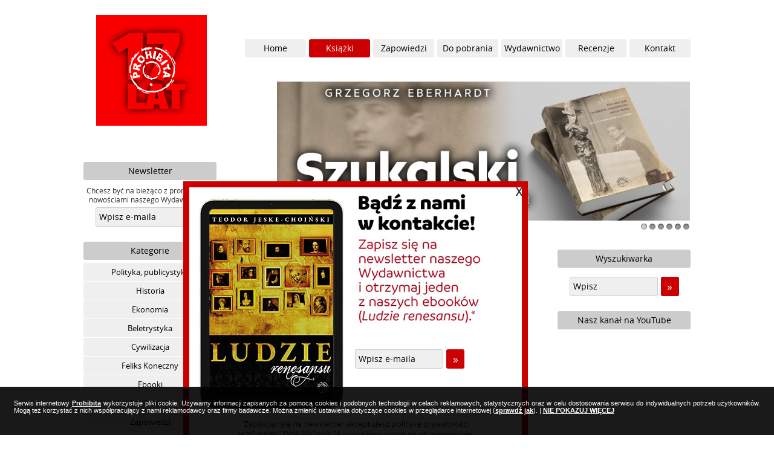

--- FILE ---
content_type: text/html; charset=UTF-8
request_url: https://prohibita.pl/p081,ksiazka.html
body_size: 7350
content:
<!DOCTYPE html PUBLIC "-//W3C//DTD XHTML 1.0 Transitional//EN" "http://www.w3.org/TR/xhtml1/DTD/xhtml1-transitional.dtd">

<html xmlns="http://www.w3.org/1999/xhtml">

<head>
<!-- Google tag (gtag.js) -->
<script async src="https://www.googletagmanager.com/gtag/js?id=G-T3ZTM32J4X"></script>
<script>
  window.dataLayer = window.dataLayer || [];
  function gtag(){dataLayer.push(arguments);}
  gtag('js', new Date());

  gtag('config', 'G-T3ZTM32J4X');
</script>

<meta http-equiv="Content-Type" content="text/html; charset=utf-8" />

<title>Friedrich von Hayek - Nadużycie rozumu</title>

<meta name="Keywords" content="Hayek, Nadużycie rozumu, ekonomia wolnorynkowa, szkoła austriacka, racjonalizm, marksizm, antymarksizm, Friedrich von Hayek" />

<meta name="Description" content="Friedrich von Hayek - Nadużycie rozumu" />

<meta name="Robots" content="all, index, follow" />
<link rel="shortcut icon" href="favicon.ico" />
<meta name="Author" content="Projekt graficzny strony i cms: www.fdgstudio.net" />
<link rel="stylesheet" href="addons/slimbox/css/slimbox2.css" type="text/css" media="screen" />
<link rel="stylesheet" href="addons/slides/slides.css" type="text/css" media="screen" />
<link rel="stylesheet" href="css/styl-02.css" type="text/css" media="screen" />
<link rel="stylesheet" href="addons/cookfrm/cookie.css" type="text/css" media="screen" /><link rel="stylesheet" href="addons/welcome/welcome.css" type="text/css" media="screen" />

<script type="text/javascript" src="js/jquery-1.6.min.js" language="JavaScript" ></script>
<script type="text/javascript" src="addons/slimbox/js/slimbox2.js"></script>
<script type="text/javascript" src="addons/cookfrm/cookie.js" language="JavaScript" ></script><script type="text/javascript" src="addons/welcome/welcome.js" language="JavaScript" ></script><script type="text/javascript" src="addons/slides/slides.jquery.js"></script>
<script type="text/javascript" src="js/sto.js"  language="JavaScript" ></script>

<!-- 
<script type="text/javascript" src="addons/ciacho/ciacho.js" language="JavaScript" ></script>
<script src="Scripts/swfobject_modified.js" type="text/javascript"></script>
-->

<script type="text/javascript">

  var _gaq = _gaq || [];
  _gaq.push(['_setAccount', 'UA-3592049-4']);
  _gaq.push(['_trackPageview']);

  (function() {
    var ga = document.createElement('script'); ga.type = 'text/javascript'; ga.async = true;
    ga.src = ('https:' == document.location.protocol ? 'https://ssl' : 'http://www') + '.google-analytics.com/ga.js';
    var s = document.getElementsByTagName('script')[0]; s.parentNode.insertBefore(ga, s);
  })();

</script>
<!-- Global site tag (gtag.js) - Google Ads: 1047424981 -->
<script async src="https://www.googletagmanager.com/gtag/js?id=AW-1047424981"></script>
<script>
  window.dataLayer = window.dataLayer || [];
  function gtag(){dataLayer.push(arguments);}
  gtag('js', new Date());

  gtag('config', 'AW-1047424981');
</script>
</head>

<body>
<div id="fb-root"></div>
<script>(function(d, s, id) {
  var js, fjs = d.getElementsByTagName(s)[0];
  if (d.getElementById(id)) return;
  js = d.createElement(s); js.id = id;
  js.src = "//connect.facebook.net/pl_PL/all.js#xfbml=1";
  fjs.parentNode.insertBefore(js, fjs);
}(document, 'script', 'facebook-jssdk'));</script>

<div id="container">	


	<!-- $this->ShowBanerTextTitle(); -->
	
	

  <div id="header">
  <!-- end #header --></div>
  <div id="sidebar1">
  <div class="lewe1"><a href="/"><img src="img2/prohibitalogo2.jpg" width="183" border="0" /></a></div>
  <div class="przycisk-lewy">Newsletter</div>
  <div class="lewe-nl">Chcesz być na bieżąco z promocjami i nowościami naszego Wydawnictwa ?<br /><div style="width:200px; text-align:right; margin-left:auto; margin-right:auto; margin-top:5px; ">
          <form action="newsletter.html" method="post">
          <table border="0" align="center" cellpadding="0" cellspacing="0">
            <tr>
              <td align="right"><label>
                <input type="text" id="textfield" style="border: #cccccc solid 1px; font-family:open_sansregular; font-size:14px; background-color:#efefef; 	line-height:28px; height:28px; padding-left:5px;-moz-border-radius: 3px;border-radius: 3px;	-webkit-border-radius: 3px; " 
                	name="email" value="Wpisz e-maila" onfocus="javascript: this.value='';" onblur="javascript: if (this.value == '') this.value='Wpisz e-maila';" size="15" />
              </label></td>
              <td align="right"><div>
              	<input type="submit" name="btnNslSend" value="&raquo;" class="przycisk3" style="border:none; font-size:18px; cursor:pointer;" >
				<input type="hidden" name="akcja" value="zap">
				<input type="hidden" name="skod" value="666">
              	</div>
              	</td>
            </tr>
          </table>
          </form>
        </div></div>
        <div class="menu-lewe-cont">
        <div class="przycisk-lewy">Kategorie</div>
        <div class="przycisk-lewy2"><a href="publicystyka.html">Polityka, publicystyka</a></div>
        <div class="przycisk-lewy2"><a href="k190001,Historia.html">Historia</a></div>
        <div class="przycisk-lewy2"><a href="ekonomia-wolnorynkowa.html">Ekonomia</a></div>
        <div class="przycisk-lewy2"><a href="k200001,Beletrystyka.html">Beletrystyka</a></div>
        <div class="przycisk-lewy2"><a href="k210001,Cywilizacja.html">Cywilizacja</a></div>
        <div class="przycisk-lewy2"><a href="k230001,Feliks Koneczny.html">Feliks Koneczny</a></div>
        <div class="przycisk-lewy2"><a href="ebooki.html">Ebooki</a></div>
        <div class="przycisk-lewy2"><a href="audiobooki.html">Audiobooki</a></div>
        <div class="przycisk-lewy2"><a href="zapowiedzi.html">Zapowiedzi</a></div>
         
    </div>
         <div class="przycisk-lewy">Aktualności</div>
         <div class="menu-lewe-cont">	         <div class="short-nws">
	         	<a href="nws265,aktualnosc.html" style="color:#C00; font-family:open_sansbold;">Książka o tym jak połączyć stałość i zmianę</a>  <br />

	         	<p>Od czas&oacute;w rewolucji francuskiej istnieje błędne przekonanie, że&nbsp;<em>konserwatysta</em>&nbsp;to człowiek, kt&oacute;ry odrzuca jakąkolwiek zmianę i jest sztywnie przywiązany do przeszłości. Z tymi mitami rozprawia się Tomasz Szymański w książce &bdquo;Konserwatysta w niekonserwatywnym świecie&rdquo;. Autor pokazuje, że konserwatyzm polega na zachowaniu tradycji moralnej i wyciągnięcie z niej wniosk&oacute;w, tak by uniknąć życia w moralnym chaosie.</p>
<p>&nbsp;</p>				<a href="nws265,aktualnosc.html" style="color:#C00;">Czytaj...</a><br />

			</div>
	         <div class="short-nws">
	         	<a href="nws263,aktualnosc.html" style="color:#C00; font-family:open_sansbold;">3. Krakowski Kiermasz Dobrej Książki już w ten weekend!</a>  <br />

	         	<p>3. Krakowski Kiermasz Dobrej Książki już w ten weekend!</p>				<a href="nws263,aktualnosc.html" style="color:#C00;">Czytaj...</a><br />

			</div>
<div align="right" style="margin-top: 10px; margin-bottom:10px; padding-right:5px;" class="short-nws"> <a href="aktualnosci.html">Zobacz wszystkie aktualno&#347;ci &raquo;</a></div>
</div>
  

    <!-- end #sidebar1 -->
  </div>
<div id="mainContent">

	    <div class="menu-main-contener">
      <div class="przycisk"><a href="kontakt.html">Kontakt</a></div>
      <div class="przycisk"><a href="recenzje.html">Recenzje</a></div>
      <div class="przycisk"><a href="wydawnictwo.html">Wydawnictwo</a></div>
      <div class="przycisk"><a href="do-pobrania.html">Do pobrania</a></div>
      <div class="przycisk"><a href="zapowiedzi.html">Zapowiedzi</a></div>
      <div class="przycisk2"><a href="ksiazki.html">Książki</a></div>
      <div class="przycisk"><a href="/">Home</a></div>
    </div> 

	<div class="loop-cont">
	<div id="slides">
	  <div class="slides_container">
	    <div>
	    	<a href="https://prohibita.pl/p280,ksiazka.html">
	      	<img src="/upd_cnt/baner/125_szukalski_prohibita.jpg" alt="Szukalski_przedsprzedaz"/>
	     	</a>
	    </div>
	    <div>
	    	<a href="https://multibook.pl/pl/p/Ks.-Piotr-Roszak%2C-Tomasz-Kolanek-Nowoczesne-herezje.-Jak-ocalic-dusze-w-XXI-wieku-PRZEDSPRZEDAZ/14822">
	      	<img src="/upd_cnt/baner/126_slider_683x227_nowoczesne_herezje.jpg" alt="Herezje"/>
	     	</a>
	    </div>
	    <div>
	    	<a href="https://multibook.pl/pl/p/Joanna-Brejecka-Pamungkas-Dziecko-naturalnie-zdrowe-PRZEDSPRZEDAZ/14823">
	      	<img src="/upd_cnt/baner/127_dzieckonaturalniezdrowe_683x227.jpg" alt="DNZ"/>
	     	</a>
	    </div>
	    <div>
	    	<a href="https://prohibita.pl/p281,ksiazka.html">
	      	<img src="/upd_cnt/baner/123_hiszpania_prohibita.jpg" alt="Hiszpania_prohibitapl"/>
	     	</a>
	    </div>
	    <div>
	    	<a href="http://prohibita.pl/p192,ksiazka.html#.Wr4KVy5MTcc">
	      	<img src="/upd_cnt/baner/78_750x250__prohibita.jpg" alt="Mszalik"/>
	     	</a>
	    </div>
	    <div>
	    	<a href="https://prohibita.pl/p253,ksiazka.html#.Y88IL3bTlPY">
	      	<img src="/upd_cnt/baner/115_cyfrowi_prohibita.jpg" alt="Cyfrowi"/>
	     	</a>
	    </div>
	  </div>
	</div>
</div>

    
<div class="contener-srodek">
    
    <div class="srodek-lewe">
<div class="tytul-kat"><h1>Nadużycie rozumu - Friedrich von Hayek</h1> </div>
    <div class="book-fb"><!-- AddThis Button BEGIN -->

<div class="addthis_toolbox addthis_default_style " style="text-align:right; width:215px; margin-left:315px; ">
<a class="addthis_button_facebook_like" fb:like:layout="button_count"></a>
<a class="addthis_button_tweet"></a>
</div>
<script type="text/javascript">var addthis_config = {"data_track_addressbar":true};</script>
<script type="text/javascript" src="//s7.addthis.com/js/300/addthis_widget.js#pubid=ra-525e7cfe12b32b53"></script>

<!-- AddThis Button END --></div>
    <div class="opis-txt">
    <div class="book-1">
    <div class="book-2">
    	<a href="/upd_cnt/attch/img_pro/81_naduzycie_front.jpg"  rel="lightbox-081"  >
    		<img src="/upd_cnt/attch/img_pro/81_naduzycie_front.jpg" width="200" />
    	</a>
    </div>
    <div class=" book-3">
      <table border="0" cellspacing="2" cellpadding="2" >
        <tbody>
          <tr >
            <td bgcolor="#FFFFFF" style="border-bottom:#CCC solid 1px; line-height:18px;" ><strong>Autor:</strong></td>
            <td bgcolor="#FFFFFF" style="border-bottom:#CCC solid 1px; line-height:18px;">Friedrich von Hayek</td>
          </tr>
          <tr>
            <td bgcolor="#FFFFFF" style="border-bottom:#CCC solid 1px; line-height:18px;"><strong>ISBN:</strong></td>
            <td bgcolor="#FFFFFF" style="border-bottom:#CCC solid 1px; line-height:18px;">978-83-61344-44-5 </td>
          </tr>
          <tr>
            <td bgcolor="#FFFFFF" style="border-bottom:#CCC solid 1px; line-height:18px;"><strong>Rok wydania</strong></td>
            <td bgcolor="#FFFFFF" style="border-bottom:#CCC solid 1px; line-height:18px;">2013</td>
          </tr>
          <tr>
            <td bgcolor="#FFFFFF" style="border-bottom:#CCC solid 1px; line-height:18px;">
            	<strong>
            		Il.stron:	  
            	</strong>
            </td>
            <td bgcolor="#FFFFFF" style="border-bottom:#CCC solid 1px; line-height:18px;">336</td>
          </tr>
          <tr>
            <td bgcolor="#FFFFFF" style="border-bottom:#CCC solid 1px; line-height:18px;"><strong>Oprawa</strong></td>
            <td bgcolor="#FFFFFF" style="border-bottom:#CCC solid 1px; line-height:18px;">Miękka</td>
          </tr>
          <tr>
            <td bgcolor="#FFFFFF" style="border-bottom:#CCC solid 1px; line-height:18px;"><strong>Format:</strong></td>
            <td bgcolor="#FFFFFF" style="border-bottom:#CCC solid 1px; line-height:18px;">145 x 205 mm</td>
          </tr>
          <tr>
            <td bgcolor="#FFFFFF" style="border-bottom:#CCC solid 1px; line-height:18px;"><strong>Cena detaliczna:</strong></td>
            <td bgcolor="#FFFFFF" style="border-bottom:#CCC solid 1px; line-height:18px;">39.90</td>
          </tr>
          <tr>
            <td bgcolor="#FFFFFF" style="border-bottom:#CCC solid 1px; line-height:18px;"><strong>Nasza cena:</strong></td>
            <td bgcolor="#FFFFFF" style="border-bottom:#CCC solid 1px; line-height:18px;">29.90</td>
          </tr>
          <tr>
            <td bgcolor="#FFFFFF" style="border-bottom:#CCC solid 1px; line-height:18px;"><strong>Dostępność:</strong></td>
            <td bgcolor="#FFFFFF" style="border-bottom:#CCC solid 1px; line-height:18px;">dostępna</td>
          </tr>
          <tr>
            <td bgcolor="#FFFFFF" style="border-bottom:#CCC solid 1px; line-height:18px;"><strong>Ebook:</strong></td>
            <td bgcolor="#FFFFFF" style="border-bottom:#CCC solid 1px; line-height:18px;">nie</td>
          </tr>
        </tbody>
      </table><br />
 





 

<br />
    </div>
    <br class="clearfloat" />
    </div>
    
	  <p><em>Nadużycie rozumu</em> jest fascynującą książką z zakresu filozofii nauki i historii idei. Pokazuje, że nowożytny racjonalizm, kt&oacute;ry jest podstawą sukces&oacute;w nauki i techniki, występuje r&oacute;wnież w wynaturzonej postaci scjentyzmu, prowadzącego prostą drogą do zniewolenia człowieka, a jego kulminacją jest obłędny pomysł uszczęśliwienia całej ludzkości zwany socjalizmem. <br /> <br /> Jak się okazuje, najtrudniejszym i być może najważniejszym zadaniem dla ludzkiego rozumu jest uświadomienie sobie własnych ograniczeń. Jest podstawową sprawą dla rozwoju intelektu, abyśmy jako jednostki pochylili głowy przed siłami i przestrzegali zasad, kt&oacute;rych co prawda nie jesteśmy w stanie do końca pojąć, ale od kt&oacute;rych zależy przyszłość a nawet przetrwanie naszej cywilizacji.<br /> <strong>Fragment książki</strong></p>
<div class="right"><br /> <br /> <em>Nadużycie rozumu</em> pozostaje najlepszą krytyką aspiracji &bdquo;planist&oacute;w&rdquo; do kontrolowania całego naszego życia w imię rozumu i nauki.<br /> <strong>Murray Rothbard</strong><br /> <br /> <strong>Friedrich August von Hayek</strong> (1899-1992), austriacki ekonomista i filozof polityki, laureat Nagrody Nobla z ekonomii w 1974 roku założyciel i pierwszy prezes Mont Pelerin Society, wykładowca akademicki na wielu uniwersytetach, autor kilkunastu książek, w tym m.in. wydanych w języku polskim Indywidualizm i porządek ekonomiczny, Droga do zniewolenia, Konstytucja wolności czy Zgubna pycha rozumu. O błędach socjalizmu. Uznawany za jednego z najwytrwalszych obrońc&oacute;w wolności osobistej i gospodarczej w XX wieku.</div>    

      <div><div align="center" style="width:200px; border:solid #C00 2px; line-height:20px; float:right; color:#FFF; background-color:#C00;	-moz-border-radius: 3px;border-radius: 3px;	-webkit-border-radius: 3px; margin:10px;"><a href="http://multibook.pl/pl/p/Friedrich-von-Hayek-Naduzycie-rozumu/2640" target="_BLANC" style="color:#FFF; text-decoration:none;">Kup w naszej księgarni</a></div>      <br clear="all" />
</div>
      <p>&nbsp;</p>
      
       

	  <div class="book-gal">
  <div><strong>Zdjęcia powiązane z książką</strong></div>
  <div style="background-color:#efefef">


	<a href="/upd_cnt/attch/img_pro/81_naduzycie_front.jpg"  rel="lightbox-081"  >
		<img src="/upd_cnt/attch/img_pro/81_naduzycie_front.jpg" width="120" />
	</a>
	<a href="/upd_cnt/attch/img_pro/81_Naduzycie back.jpg"  rel="lightbox-081"  >
		<img src="/upd_cnt/attch/img_pro/81_Naduzycie back.jpg" width="120" />
	</a>
	<a href="/upd_cnt/attch/img_pro/81_Recenzja_Hayek_NaszaPolska.jpg"  rel="lightbox-081"  >
		<img src="/upd_cnt/attch/img_pro/81_Recenzja_Hayek_NaszaPolska.jpg" width="120" />
	</a>
  </div>
</div>
 
      
            <div class="cross-s">
      	<div style="margin-top:20px;"><strong>Książki powiązane</strong></div>

	<div class="book-lista">
       	<img src="/upd_cnt/attch/img_pro/dunajewski_small.jpg" width="120" align="left" style="margin-right:10px; margin-bottom:5px; " />
       	<strong><span style="color:#C00; font-size:15px;">Julian Dunajewski</span> | Wykład ekonomii politycznej (tom 1 serii: Klasyka )</strong>
       	<br />
        <br />
        <p><em>Wykład ekonomii politycznej</em>&nbsp;Juliana Dunajewskiego to wykład zwięzły, jasny i obrazowy. Promujący zdrowy rozsądek, a przede wszystkim zalecający wolność we wszelkich dziedzinach życia jako najlepsze panaceum na wszelkie dolegliwości gospodarcze. Interes prywatny, pobudzający każdego do pracy &ndash; powiada Dunajewski &ndash; lepszym jest przewodnikiem od ustawy, kt&oacute;ra niby kosztowna machina działa kosztownie, a nieraz może więcej popsuć niż naprawić.&nbsp;</p>        <br />
  		</a></em>
  		<div align="center" style="width:75px; border:solid #C00 2px; line-height:20px; float:right; color:#FFF; background-color:#C00;	-moz-border-radius: 3px;border-radius: 3px;	-webkit-border-radius: 3px;">
  			<a href="p077,ksiazka.html" style="color:#FFF; text-decoration:none;">Więcej &raquo;</a>
  		</div>
		<br clear="all"/>
	</div>
	<div class="book-lista">
       	<img src="/upd_cnt/attch/img_pro/57_kacperski_front.jpg" width="120" align="left" style="margin-right:10px; margin-bottom:5px; " />
       	<strong><span style="color:#C00; font-size:15px;">Jacek Kacperski</span> | Szkoła austriacka wobec socjalizmu</strong>
       	<br />
        <br />
        <p>Książka Kacperskiego to najlepsze wprowadzenie do szkoły austriackiej ekonomii. Zdecydowanie polecamy wszystkim, kt&oacute;rzy chcieliby poznać tę najciekawszą ze szk&oacute;ł ekonomicznych.W pracy znajdziemy historię tego nurtu, najważniejszych przedstawicieli, zasady oraz idee, kt&oacute;re są najważniejsze dla tego nurtu myśli ekonomicznej, a także argumenty przeciwko niemożliwości spełnienia marzeń socjalist&oacute;w r&oacute;żnej maści.&nbsp;</p>
<p><strong>NAKŁAD KSIĄŻKI WYCZERPANY</strong></p>        <br />
  		</a></em>
  		<div align="center" style="width:75px; border:solid #C00 2px; line-height:20px; float:right; color:#FFF; background-color:#C00;	-moz-border-radius: 3px;border-radius: 3px;	-webkit-border-radius: 3px;">
  			<a href="p057,ksiazka.html" style="color:#FFF; text-decoration:none;">Więcej &raquo;</a>
  		</div>
		<br clear="all"/>
	</div>
	<div class="book-lista">
       	<img src="/upd_cnt/attch/img_pro/78_historia_pisana_pieniadzem_front_small.jpg" width="120" align="left" style="margin-right:10px; margin-bottom:5px; " />
       	<strong><span style="color:#C00; font-size:15px;">Jakub Wozinski</span> | Historia pisana pieniądzem, czyli jak rządzący na przestrzeni wieków manipulowali polską walutą.</strong>
       	<br />
        <br />
        <p>Czy wiesz kto w Polsce wydrukował pierwsze papierowe pieniądze? Kto był największym fałszerzem w historii naszego kraju? Kto był faktycznym założycielem NBP?&nbsp;<em>Historia pisana pieniądzem</em>&nbsp;odpowiada na pytania, kt&oacute;rych opinia publiczna woli nie stawiać.</p>        <br />
  		</a></em>
  		<div align="center" style="width:75px; border:solid #C00 2px; line-height:20px; float:right; color:#FFF; background-color:#C00;	-moz-border-radius: 3px;border-radius: 3px;	-webkit-border-radius: 3px;">
  			<a href="p078,ksiazka.html" style="color:#FFF; text-decoration:none;">Więcej &raquo;</a>
  		</div>
		<br clear="all"/>
	</div>      </div>      
      <div style="text-align:right">
      	<a href="javascript:history.back();">Powrót do poprzedniej strony</a>
      			
      </div>
      <br class="clearfloat" />
    </div>

</div>

    <div class="srodekprawe"><br />

    <div class="przycisk-lewy">Wyszukiwarka</div>
     <div class="lewe-nl">
     	<div style="width:200px; text-align:right; margin-left:auto; margin-right:auto; margin-top:5px; ">
     	  <form action="katalog.html" method="post">
          <table border="0" align="center" cellpadding="0" cellspacing="0">
            <tr>
              <td align="right"><label>
                <input name="asr_search" type="text" id="asr_search" onfocus="javascript: this.value='';" onblur="javascript: if (this.value == '') this.value='Wpisz';" style="border: #cccccc solid 1px; font-family:open_sansregular; font-size:14px; background-color:#efefef; 	line-height:28px; height:28px; padding-left:5px;	-moz-border-radius: 3px;	border-radius: 3px;	-webkit-border-radius: 3px; " value="Wpisz" size="15" />
              </label></td>
              <td align="right">
              	<!-- <div class="przycisk3"><strong>&raquo;</strong></div> -->
              	<input type="submit" name="btnSearch" value="&raquo;" class="przycisk3" style="border:none; font-size:18px; cursor:pointer;" >
              	<input type="hidden" name="p2" value="5" >
              </td>
            </tr>
          </table>
           </form>
        </div></div>
        
        <div class="przycisk-lewy">Nasz kanał na YouTube</div><div class="prawe1">
	<a href="https://www.youtube.com/@WydawnictwoProhibita/videos" title=""><iframe width="240" height="155" src="https://www.youtube.com/embed/5AJpKfT8GgQ?si=DT12ZJHvboguZFCG" title="YouTube video player" frameborder="0" allow="accelerometer; autoplay; clipboard-write; encrypted-media; gyroscope; picture-in-picture; web-share" referrerpolicy="strict-origin-when-cross-origin" allowfullscreen></iframe></a></div>
<div class="prawe1">
	<div id="fb-root"></div>
<script>(function(d, s, id) {
  var js, fjs = d.getElementsByTagName(s)[0];
  if (d.getElementById(id)) return;
  js = d.createElement(s); js.id = id;
  js.src = "//connect.facebook.net/pl_PL/all.js#xfbml=1";
  fjs.parentNode.insertBefore(js, fjs);
}(document, &#039;script&#039;, &#039;facebook-jssdk&#039;));</script>

<div class="fb-like-box" data-href="https://www.facebook.com/WydawnictwoProhibita" data-width="200" data-height="270" data-show-faces="true" data-stream="false" data-show-border="false" data-header="true"></div></div>
<div class="prawe1">
	<a href="https://twitter.com/multibookpl" title=""><img src="img2/twitter-bird-light-bgs.png" width="100" height="100" /></a></div>
        
    </div>
    <br class="clearfloat" />
    </div>
	<!-- end #mainContent --></div>
	<!-- This clearing element should immediately follow the #mainContent div in order to force the #container div to contain all child floats --><br class="clearfloat" />
  <div class="ciachbtm-wrap-container" id="wrap"  style="display: none;">

    <div class="ciachbtm-inner-container" id="inerwrap" style="display: none;">

        <div class="ciachbtm-inner">

          

            <p class="ciachbtm_text">

            	Serwis internetowy <a href=""><strong>Prohibita</strong></a> wykorzystuje pliki cookie. Używamy informacji zapisanych za pomocą cookies i podobnych technologii w celach   reklamowych, statystycznych oraz w celu dostosowania serwisu do indywidualnych   potrzeb użytkowników. Mogą też korzystać z nich współpracujący z nami   reklamodawcy oraz firmy badawcze. Można zmienić ustawienia dotyczące cookies w   przeglądarce internetowej (<a href="http://support.microsoft.com/kb/278835/pl/" target="_blank"><strong>sprawdź jak</strong></a>). 				| <a href="#" id="wincookie_close" ><strong>NIE POKAZUJ WIĘCEJ</strong></a>
            </p>

        </div>

    </div>

</div>



<div id="win_welcome">
	<div id="win_welcome_content">
		<div id="win_welcome_handle">			
			<a href="#" id="win_welcome_close">X</a>
		</div>
		<p style="text-align:left; padding-left:150px; padding-top:230px;"><form action="newsletter.html" method="post">
          <table border="0" align="center" cellpadding="0" cellspacing="0">
            <tr>
              <td align="right"><label>
                <input type="text" id="textfield" style="border: #cccccc solid 1px; font-family:open_sansregular; font-size:14px; background-color:#efefef;margin-left:180px;line-height:28px; height:28px; padding-left:5px;-moz-border-radius: 3px;border-radius: 3px;	-webkit-border-radius: 3px; " 
                	name="email" value="Wpisz e-maila" onfocus="javascript: this.value=&#039;&#039;;" onblur="javascript: if (this.value == &#039;&#039;) this.value=&#039;Wpisz e-maila&#039;;" size="15" />
              </label></td>
              <td align="right"><div>
              	<input type="submit" name="btnNslSend" id="btnNslSend" value="&raquo;" class="przycisk3" style="border:none; font-size:18px; cursor:pointer;" >
				<input type="hidden" name="akcja" value="zap">
				<input type="hidden" name="skod" value="666">
              	</div>
           	  </td>
            </tr>
          </table>
</form></p>	</div>
</div>  <div id="footer">
<div class="foot-baner"><a href="http://multibook.pl"><img src="img2/baner6.jpg" width="728" height="60" border="0" /></a></div><br />
<div class="foot-partnerzy1">Partnerzy</div>
<div class="foot-partnerzy">
  <img src="img3/koliber.jpg" height="60" align="middle" style="margin-right:1px;" /><img src="img3/agent.jpg" height="60" align="middle"style="margin-right:1px;" /><img src="img3/mises.jpg" height="60" align="middle" style="margin-right:1px;" /><img src="img3/pafere.jpg" height="45" align="middle" style="margin-right:1px;" /><img src="img3/logopch.jpg" height="40" align="middle" style="margin-right:1px;" /><img src="img3/kontrowersje.jpg" height="40" align="middle" style="margin-right:1px;" /><img src="img3/nr.jpg" height="40" align="middle" style="margin-right:1px;" /><img src="img3/blogpress.jpg" height="20" align="middle" style="margin-right:1px;" /><img src="img3/prokap3.jpg"  height="15" align="middle" style="margin-right:0px;" /><img src="img3/libe2.png"  align="middle" style="margin-right:0px;" /></div>
  <div class="foot-podpis">2020 © <a href="http://prohibita.pl/" target="_blank" style="color:#C00;">Wydawnictwo PROHIBITA</a> | <a href="http://multibook.pl/" target="_blank" style="color:#C00;">NASZA KSIĘGARNIA ON-LINE</a> | Projekt i wykonanie: F.D.G. STUDIO - <a href="http://fdgstudio.net/" title="Tworzenie stron www, pozycjonowanie, cms na zamówienie" target="_blank" style="color:#333;">Projektowanie stron www</a></div>
  <!-- end #footer --></div>
<!-- end #container --></div>
</body>
</html>

--- FILE ---
content_type: text/css
request_url: https://prohibita.pl/addons/slides/slides.css
body_size: 248
content:

/*
	Slideshow
	http://slidesjs.com/
*/

#slides {
	aaadisplay: none;
	width: 684px;
	height: 230px;
	text-align: right;
	_position:absolute;
	_top:15px;
	_left:4px;
	z-index:100;
	margin-left:85px;
	margin-bottom:30px;
}

/*
	Slides container
	Important:
	Set the width of your slides container
	Set to display none, prevents content flash
*/

.slides_container {
	width: 684px;
	height: 230px;
	overflow:hidden;
	position:relative;
	display:none;
}

/*
	Each slide
	Important:
	Set the width of your slides
	If height not specified height will be set by the slide content
	Set to display block
*/


.slides_container div {
    aaawidth:684px;
    height:230px;
    display:block;
	aaatext-align:right;
	aaamargin-left:85px;
	
  }


.slides_container a {
	_width:570px;
	_height:270px;
	display:block;
}

.slides_container a img {
	display:block;

}

/*
	Next/prev buttons
*/

#slides .slidesjs-previous,#slides .slidesjs-next {
	position:absolute;
	top:560px;
	left: 40px;
	width:24px;
	height:43px;
	display:block;
	z-index:101;
}

#slides .slidesjs-next {
	left:776px;
}

/*
	Pagination
*/

.pagination {
	_margin:26px auto 0;
	margin: 4px 0px 0px auto;
	_width:100px;
	text-align: right;
	float: right;
}

.pagination li {
	float:left;
	margin:0 1px;
	list-style:none;
}

.pagination li a {
	display:block;
	width:12px;
	height:0;
	padding-top:12px;
	background-image: url('/addons/slides/img/pagination.png');
	background-position:0 0;
	float:left;
	overflow:hidden;
}

.pagination li.current a {
	background-position:0 -12px;
}


--- FILE ---
content_type: text/css
request_url: https://prohibita.pl/css/styl-02.css
body_size: 2031
content:
body  {
	background: #fff;
	margin: 0; /* zaleca się wyzerowanie dopełnienia i marginesu elementu body, tak aby mogły być uwzględniane różne domyślne ustawienia przeglądarki */
	padding: 0;
	text-align: center; /* kontener zostaje wyśrodkowany w oknach przeglądarek IE 5*. Następnie tekst określony przez selektor #container jest wyrównywany domyślnie do lewej */
}
@font-face {
    font-family: 'open_sansregular';
    src: url('../font/opensans-regular-webfont.eot');
    src: url('../font/opensans-regular-webfont.eot?#iefix') format('embedded-opentype'),
         url('../font/opensans-regular-webfont.woff') format('woff'),
         url('../font/opensans-regular-webfont.ttf') format('truetype');
    font-weight: normal;
    font-style: normal;

}




@font-face {
    font-family: 'open_sanssemibold';
    src: url('../font/opensans-semibold-webfont.eot');
    src: url('../font/opensans-semibold-webfont.eot?#iefix') format('embedded-opentype'),
         url('../font/opensans-semibold-webfont.woff') format('woff'),
         url('../font/opensans-semibold-webfont.ttf') format('truetype');
    font-weight: normal;
    font-style: normal;
  
}




@font-face {
    font-family: 'open_sansbold';
    src: url('../font/opensans-bold-webfont.eot');
    src: url('../font/opensans-bold-webfont.eot?#iefix') format('embedded-opentype'),
         url('../font/opensans-bold-webfont.woff') format('woff'),
         url('../font/opensans-bold-webfont.ttf') format('truetype');
    font-weight: normal;
    font-style: normal;

}


#container {
	width: 1004px;  /* użycie szerokości mniejszej o 20 piks. od pełnej szerokości 800 piks. pozwala uatrakcyjnić okno przeglądarki i uniknąć poziomego paska przewijania */
	background: #FFFFFF;
	margin: 0 auto; /* automatyczne marginesy (w połączeniu z szerokością) powodują wyśrodkowanie strony */
	border: 0;
	text-align: left; /* ustawienie to przesłania domyślne ustawienie wyrównania tekstu: środkowanie w elemencie body. */
} 
#header {
	height: 25px;

} 
#header h1 {
	margin: 0; /* użycie dopełnienia, a nie marginesu, pozwoli utrzymać odpowiednią odległość między elementem a krawędziami elementu div */
	display: inline;
}
#sidebar1 {
	float: left; /* ponieważ jest to element pływający, należy określić szerokość */
	width: 235px;
}
#mainContent {
	margin: 0 0 0 235px; /* należy pamiętać, że dopełnienie jest to pusty obszar w polu div, a margines jest to pusty obszar poza polem div */
} 
#footer {

} 
#footer p {
	margin: 0; /* wyzerowanie marginesów pierwszego elementu w stopce pozwoli uniknąć ewentualnego skrócenia marginesów - tj. dodania niepotrzebnych spacji między elementami div */
	padding: 10px 0; /* użycie dopełnienia zapewni marginesy, a jednocześnie uniemożliwi ich skrócenie */
}
.fltrt { /* ta klasa może zostać użyta do zdefiniowania płynnego przesunięcia elementu w prawo. Przesuwany element musi poprzedzać element, który ma następować na stronie po nim. */
	float: right;
	margin-left: 8px;
}
.fltlft { /* ta klasa może zostać użyta do zdefiniowania płynnego przesunięcia elementu w lewo. */
	float: left;
	margin-right: 8px;
}
.clearfloat { /* tę klasę należy umieścić w elemencie div lub break, powinna ona stanowić ostatni element kontenera zawierającego element pływający */
	clear:both;
    height:0;
    font-size: 1px;
    line-height: 0px;
}
/*nowe-lewe*/
.lewe1{
	text-align:center;
	margin-bottom: 60px;
	margin-right:10px;
}

.przycisk-lewy{
	font-family:open_sansregular;
	font-size:14px;
	color:#000;
	text-align:center;
	width:220px;
	line-height:30px;
	-moz-border-radius: 3px;
	border-radius: 3px;
	-webkit-border-radius: 3px;
	aaamargin-left:5px;
	margin-bottom: 5px;
	background-color: #CCC;
	margin-left: 0px;
	margin-right: auto;

}
.lewe-nl{
	text-align:center;
	font-family:open_sansregular;
	font-size:12px;
	color:#333;
	line-height:15px;
	aaapadding-left:5px;
	aaabackground-color:#cc0000;
	aaatext-shadow:1px 1px black;
	aaaborder-bottom:solid #CCC 1px;
	padding:5px;
	width: 210px;
	margin-right: auto;
	margin-bottom: 20px;
}
.przycisk-lewy2{
	background-color: #EFEFEF;
	font-family:open_sansregular;
	font-size:13px;
	color:#000;
	text-align:center;
	width:220px; 
	line-height:30px;
	-moz-border-radius: 3px;
	border-radius: 3px;
	-webkit-border-radius: 3px;
	aaamargin-left:5px; 
	margin-bottom: 1px;
}
.przycisk-lewy2 a:link{width:220px; 
	background-color: #efefef;
	font-family:open_sansregular;
	font-size:13px;
	color:#000;
	text-align:center;
	display:block; text-decoration:none;
		-moz-border-radius: 3px;
	border-radius: 3px;
	-webkit-border-radius: 3px; 


}
.przycisk-lewy2 a:visited{ width:220px; 
	background-color: #efefef;
	font-family:open_sansregular;
	font-size:13px;
	color:#000;
	text-align:center;
	display:block; text-decoration:none;
		-moz-border-radius: 3px;
	border-radius: 3px;
	-webkit-border-radius: 3px;


}
.przycisk-lewy2 a:hover{
width:220px; 
	font-family:open_sansregular;
	font-size:13px;
	color:#fff;
	text-align:center;
	display:block; text-decoration:none;
		-moz-border-radius: 3px;
	border-radius: 3px;
	-webkit-border-radius: 3px;
	background-color: #c00;

}
.przycisk-lewy2b{ width:220px; 
	font-family:open_sansregular;
	font-size:13px;
	color:#fff;
	text-align:center;
	display:block; text-decoration:none;
		-moz-border-radius: 3px;
	border-radius: 3px;
	-webkit-border-radius: 3px;
	background-color: #c00;
	line-height:30px;
	margin-bottom: 1px;
}
.przycisk-lewy2b a:link{ width:220px; 
	font-family:open_sansregular;
	font-size:13px;
	color:#fff;
	text-align:center;
	display:block; text-decoration:none;
		-moz-border-radius: 3px;
	border-radius: 3px;
	-webkit-border-radius: 3px;
	background-color: #c00;
	line-height:30px;
}
.przycisk-lewy2b a:hover{ width:220px; 
	font-family:open_sansregular;
	font-size:13px;
	color:#fff;
	text-align:center;
	display:block; text-decoration:none;
		-moz-border-radius: 3px;
	border-radius: 3px;
	-webkit-border-radius: 3px;
	background-color: #c00;
	line-height:30px;
}
.przycisk-lewy2b a:visited{ width:220px; 
	font-family:open_sansregular;
	font-size:13px;
	color:#fff;
	text-align:center;
	display:block; text-decoration:none;
		-moz-border-radius: 3px;
	border-radius: 3px;
	-webkit-border-radius: 3px;
	background-color: #c00;
	line-height:30px;
}
.przycisk3{ background-color: #c00;
	font-family:open_sansregular;
	font-size:12px;
	color:#fff;
	text-align:center;
	width:30px;
	line-height:30px;
	-moz-border-radius: 3px;
	border-radius: 3px;
	-webkit-border-radius: 3px;
	float:right;
	margin-left:5px; 
}
.menu-lewe-cont{margin-bottom:25px;}

.short-nws{ font-family:open_sansregular; padding:5px; font-size:11px; color:#333; aaabackground-color:#cc0000; aaatext-shadow:1px 1px black; padding:5px; width:210px;}
.short-nws p{display:inline;}

.short-nws a:link{color:#C00; text-decoration:underline;}
.short-nws a:visited{color:#C00; text-decoration:underline;}
.short-nws a:hover{color:#C00; text-decoration:none;}

.basic-nws{ font-family:open_sansregular; aaapadding:5px; font-size:13px; color:#333; aaabackground-color:#cc0000; aaatext-shadow:1px 1px black; aaapadding:5px; border-bottom:solid #CCC 1px; margin-bottom:20px;}
.basic-nws p{aaadisplay:inline;}

.basic-nws a:link{color:#C00; text-decoration:underline;}
.basic-nws a:visited{color:#C00; text-decoration:underline;}
.basic-nws a:hover{color:#C00; text-decoration:none;}
/*nowe-prawe*/
.menu-main-contener {
	height:30px;
	margin-top: 40px;
}

.przycisk2{
	background-color: #c00;
	font-family:open_sansregular;
	font-size:14px;
	color:#fff;
	text-align:center;
	width:101px;
	line-height:30px;
	-moz-border-radius: 3px;
	border-radius: 3px;
	-webkit-border-radius: 3px;
	float:right;
	margin-left:5px;



}
.przycisk2 a{color:#FFF; text-decoration:none;}
.przycisk{
	background-color: #efefef;
	font-family:open_sansregular;
	font-size:14px;
	color:#fff;
	text-align:center;
	width:101px;
	line-height:30px;
	-moz-border-radius: 3px;
	border-radius: 3px;
	-webkit-border-radius: 3px;
	float:right;
	margin-left:5px;



}
.przycisk a:link{
	background-color: #efefef;
	font-family:open_sansregular;
	font-size:14px;
	color:#000;
	text-align:center;
	display:block; text-decoration:none;
		-moz-border-radius: 3px;
	border-radius: 3px;
	-webkit-border-radius: 3px; 


}
.przycisk a:visited{
	background-color: #efefef;
	font-family:open_sansregular;
	font-size:14px;
	color:#000;
	text-align:center;
	display:block; text-decoration:none;
		-moz-border-radius: 3px;
	border-radius: 3px;
	-webkit-border-radius: 3px;


}
.przycisk a:hover{

	font-family:open_sansregular;
	font-size:14px;
	color:#fff;
	text-align:center;
	display:block; text-decoration:none;
		-moz-border-radius: 3px;
	border-radius: 3px;
	-webkit-border-radius: 3px;
	background-color: #c00;

}
.loop-cont{text-align:right; margin-top:40px;}
.loop-sterowanie{
	height: 35px;
}
.contener-srodek{
	width:767px;
	margin-left: auto;
	margin-top: 15px;
}
.srodek-lewe{ float:left; width:530px;}
.srodekprawe{ float:right; width:220px;}
.prawe1{ text-align:center; margin-bottom:5px;}

.opis-kat{
	font-family:open_sansregular;
	font-size:12px; 
	color:#000;
	aaabackground-color:#cc0000;
	aaatext-shadow:1px 1px black;
	text-align:left;
	margin-bottom: 10px;
}
.opis-txt{ font-family:open_sansregular;
	font-size:12px; 
	color:#000;
	aaabackground-color:#cc0000;
	aaatext-shadow:1px 1px black;
	text-align:left;
	margin-bottom: 10px;
	text-align:justify;}
.opis-txt a:link{color:#C00; text-decoration:underline;}	
.opis-txt a:visited{color:#C00; text-decoration:underline;}	
.opis-txt a:hover{color:#C00; text-decoration:none;}	
.tytul-kat{
	font-family:open_sansregular;
	font-size:15px;
	color:#000;
	margin-top:8px;
	margin-bottom:8px;
	aaabackground-color:#cc0000;
	aaatext-shadow:1px 1px black;
	aaaborder-bottom:solid #CCC 1px;
	text-align:left; 
}
.tytul-kat h1 {display:inline; font-size:15px; }
.week-promo{
	font-family:open_sansregular;
	font-size:12px;
	color:#000;
	aaaline-height:15px;
	aaapadding-left:5px;
	aaabackground-color:#cc0000;
	aaatext-shadow:1px 1px black;
	aaaborder-bottom:solid #CCC 1px;
	padding:5px;
}
.book-lista{
	aaaborder:solid #CCC 1px;
	font-family:open_sansregular;
	font-size:13px;
	color:#333;
	padding:5px;
	aaabackground-color:#efefef;
	margin-bottom: 5px; 
}
.book-lista h2{display:inline; font-size: 13px}
.foot-baner{
	text-align:right;
	margin-top: 50px;
}
.foot-partnerzy1{ margin-top:40px; text-align:left;
	text-align:left;
	aaaheight: 50px;
	aaabackground-color: #efefef;
	line-height:16px;
	font-family:open_sansregular;
	font-size:12px;
	color:#333;
} 
.foot-partnerzy{  text-align:left;
	text-align:left;
	aaaheight: 50px;
	aaabackground-color: #efefef;
} 
.foot-podpis{
	font-family:open_sansregular; 
	font-size:10px;
	color:#333;
	line-height: 25px;
}
.stronicowanie{font-family:open_sansregular;
	font-size:12px;
	line-height:25px;
	color:#333;
	padding:5px; text-align:right;}
	
.book-1{
	margin-top: 0px;
}
.book-2{
	float:left;
	width: 210px;
}
.book-3{
	float:right;
	width: 310px;
}
.book-fb{text-align:right; height:30px;}
.book-foto{margin-top:10px;font-family:open_sansregular;
	font-size:12px;} 
.book-pliki{font-family:open_sansregular;
	font-size:12px;}  
.book-pliki a:link{ color:#C00; text-decoration:underline;} 	
.book-pliki a:visited{ color:#C00; text-decoration:underline;} 
.book-pliki a:hover{ color:#C00; text-decoration:none;} 
.book-pliki2{margin-bottom:5px;}
.stronicowanie a:link{ color:#C00; text-decoration:underline;} 	
.stronicowanie a:visited{ color:#C00; text-decoration:underline;} 
.stronicowanie a:hover{ color:#C00; text-decoration:none;}

.okmsg{font-family:open_sansregular;
	font-size:14px; color:#6C3;} 
.errmsg{font-family:open_sansregular;
	font-size:14px; color:#C33;}

--- FILE ---
content_type: text/css
request_url: https://prohibita.pl/addons/cookfrm/cookie.css
body_size: 196
content:
.container{
    position: relative;
}
.ciachbtm-wrap-container{
	font-family:Arial, Helvetica, sans-serif;
    color: #fff;
    font-size: 11px;
    position: fixed;
    left: 0;
    bottom: 0;
    width: 100%;
    height: 80px;
    z-index: 10001;
    background: rgb(0,0,0);
    -ms-filter: "progid:DXImageTransform.Microsoft.Alpha(Opacity=90)";
                filter: alpha(opacity=90);
                -moz-opacity: 0.9;
                -khtml-opacity: 0.9;
                opacity: 0.9;
}
.ciachbtm-wrap-container .ciachbtm-inner-container {
    background: none repeat scroll 0 0 transparent;
    margin: 0 auto;
    padding: 5px;
    border: 0;
    aaawidth: 95%;
}
.ciachbtm-wrap-container .ciachbtm-inner {
    background: none repeat scroll 0 0 transparent;
    background: rgb(0, 0, 0);
    padding: 5px;
    aaaposition: relative;
}
.ciachbtm-wrap-container .ciachbtm-inner #exit{
    position: absolute;
    right: 5px;
    top: 5px;
    border: 0px solid #999;
    padding: 5px;
    font-size: 18px;
}

.ciachbtm-inner a { font-size:11px;
font-family:Arial, Helvetica, sans-serif;
	text-decoration: none;
    color: #fff;
    font-weight:normal; text-decoration:underline;
}

.ciachbtm-wrap-container .ciachbtm-inner h1,
.ciachbtm-wrap-container .ciachbtm-inner h2, 
.ciachbtm-wrap-container .ciachbtm-inner h3{
    color: #222;
    font-size: 16px;
    font-weight: bold;
    line-height: 22px;
    margin-bottom: 20px;
    padding-top: 0px;
}
.ciachbtm-wrap-container .ciachbtm-inner .ciachbtm_text,
.ciachbtm-wrap-container .ciachbtm-inner .ciachbtm_text2{
	width:98%;
	aaamin-width: 950px;
	text-align:justify;
	margin-left:auto;
	margin-right:auto;
}

--- FILE ---
content_type: text/css
request_url: https://prohibita.pl/addons/welcome/welcome.css
body_size: 73
content:
/* --- POPUP START ----------------------------------------------------------- */ 

#win_welcome {
	position: absolute;
	left:10px;
	top:10px;
	_width:840;
	height: 486;
	border: 0px solid #333;
	z-index: 50;
	display: none;
	background-color: #CCC;
}
#win_welcome_handle {
	line-height:14px;
	height:14px;
	_padding:18px 30px;
	text-align:center;
	_color:#333;
	color:#E3B203;
	font-family:"Times New Roman", Times, serif;
	font-size:18px;
	font-weight: bold;
	vertical-align:middle;
	border-bottom: 0px solid #333;
}
#win_welcome_handle a:hover {color: #922790;} 
#win_welcome_content {
	background-image:url('/img/popupbg.jpg');
	padding:0px;
	overflow: hidden;
	width:550px;
	height:445px;
	background-color:#CCC;
	border:#c00 solid 10px;
	aaapadding:10px;
background-color: #EFEFEF;
	font-family:open_sansregular;
	font-size:12px;
}
#win_welcome_content img {
	border: 0px;
	_width: 290px;
}

#win_welcome_close {
	float:right;
	text-decoration:none;
	color:#333;
	font-family:open_sansregular;
}



--- FILE ---
content_type: application/javascript
request_url: https://prohibita.pl/addons/cookfrm/cookie.js
body_size: 144
content:

    document.onload = timeMsg();

    function timeMsg()
    {
        var t=setTimeout("ciastkoOn()",1000);
    }

    function getCookie(c_name)
    {
    var i,x,y,ARRcookies=document.cookie.split(";");
    for (i=0;i<ARRcookies.length;i++)
    {
      x=ARRcookies[i].substr(0,ARRcookies[i].indexOf("="));
      y=ARRcookies[i].substr(ARRcookies[i].indexOf("=")+1);
      x=x.replace(/^\s+|\s+$/g,"");
      if (x==c_name)
        {
        return unescape(y);
        }
      }
    }


    function ciastkoOn()
    {
        var username=getCookie("ciacho1");
        if (username!=null && username!="")
            {
            document.getElementById("wrap").style.display = "none";
            document.getElementById("inerwrap").style.display = "none";
            }
        else 
            {
            document.getElementById("wrap").style.display = "block";
            document.getElementById("inerwrap").style.display = "block";
            }
			$('#wincookie_close').click(function()
			{
				ciastkoOff('ciacho1',2,360);
			});

    }//f  


    function ciastkoOff(c_name,value,exdays)
    {
        var exdate=new Date();
        exdate.setDate(exdate.getDate() + exdays);
        var c_value=escape(value) + ((exdays==null) ? "" : "; expires="+exdate.toUTCString());
        document.cookie=c_name + "=" + c_value;
        document.getElementById("wrap").style.display = "none";
    }


--- FILE ---
content_type: application/javascript
request_url: https://prohibita.pl/addons/welcome/welcome.js
body_size: 413
content:

function onStart2()
{
		Popup_start();		
			
}//f

	

// ---------------------------------------------------------------

$(onStart2)

// ---------------------------------------------------------------





	// Float window
	function Popup_start()
	{
			/*$('#win_welcome').Draggable(
					{
						zIndex: 	1000,
						ghosting:	false,
						opacity: 	0.7,
						handle:	'#win_welcome_handle'
					}
				);*/
			//$("#win_welcome").hide();
			sch = window.innerHeight - 40;
			scw = sch - 5;
			scx = (window.innerWidth - scw) / 2;
			scy = 300; //(screen.height-650) / 2;
			$('#win_welcome').css('left', scx);
			$('#win_welcome').css('top', scy);
			//$("#win_welcome").show();
			WelcomeOn();
			$('#win_welcome_close').click(function()
			{
				//$("#win_welcome").hide();
				welcomeOff('wel_cook5',2,360);
			});
			$('#btnNslSend').click(function()
			{
				welcomeOff('wel_cook5',2,360);
			});
	}//f		


// ----------------------------------------



    function getWelCookie(c_name)
    {
    var i,x,y,ARRcookies=document.cookie.split(";");
    for (i=0;i<ARRcookies.length;i++)
    {
      x=ARRcookies[i].substr(0,ARRcookies[i].indexOf("="));
      y=ARRcookies[i].substr(ARRcookies[i].indexOf("=")+1);
      x=x.replace(/^\s+|\s+$/g,"");
      if (x==c_name)
        {
        return unescape(y);
        }
      }
    }


    function WelcomeOn()
    {
        var username=getWelCookie("wel_cook5");
        if (username!=null && username!="")
            {
            document.getElementById("win_welcome").style.display = "none";
            document.getElementById("win_welcome_content").style.display = "none";
            }
        else 
            {
            document.getElementById("win_welcome").style.display = "block";
            document.getElementById("win_welcome_content").style.display = "block";
            }
             
    }  



   function welcomeOff(c_name,value,exdays)
    {
        var exdate=new Date();
        exdate.setDate(exdate.getDate() + exdays);
        var c_value=escape(value) + ((exdays==null) ? "" : "; expires="+exdate.toUTCString());
        document.cookie=c_name + "=" + c_value;
        document.getElementById("win_welcome").style.display = "none";
    }




--- FILE ---
content_type: application/javascript
request_url: https://prohibita.pl/js/sto.js
body_size: -7
content:

// ---------------------------------------------------------------

function onStart()
{
		// dlugosci kolumn
		//alert($('#workspace').css('height'));
		//$('#nav_col').css('height', $('#workspace').css('height'));
		// --- slider ---
			$('#slides').slides({
				preload: true,
				preloadImage: 'addons/slides/img/loading.gif',
				play: 5000,
				pause: 2500,
				hoverPause: true,
				effect: 'fade',
				pagination: true,
				generatePagination: true
			});
		// ---------------------
				
			
}//f

	

// ---------------------------------------------------------------

$(onStart)

// ---------------------------------------------------------------



	function onImgClick(obj)
	{
		document.getElementById('prj_img_main').src = obj.href;
		//alert($().src);
		//$('prj_img_main').src = obj.href;
		
	}//f
